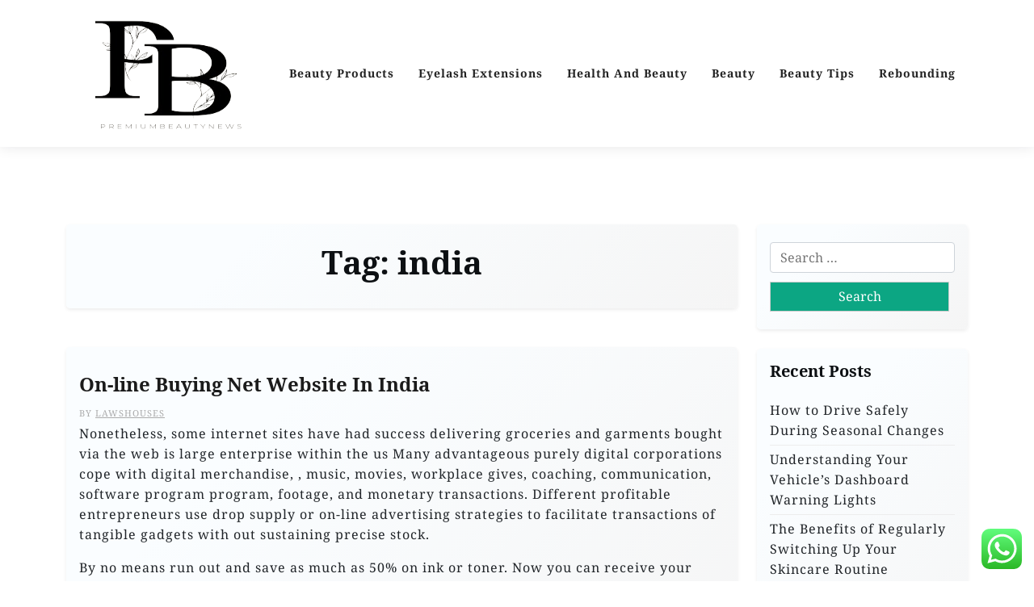

--- FILE ---
content_type: text/html; charset=UTF-8
request_url: https://premiumbeautynews.xyz/tag/india
body_size: 12355
content:
<!doctype html><html lang="en-US" prefix="og: https://ogp.me/ns#"><head><meta charset="UTF-8"><meta name="viewport" content="width=device-width, initial-scale=1"><link rel="profile" href="https://gmpg.org/xfn/11"><title>india - PBN</title><meta name="robots" content="follow, noindex"/><meta property="og:locale" content="en_US" /><meta property="og:type" content="article" /><meta property="og:title" content="india - PBN" /><meta property="og:url" content="https://premiumbeautynews.xyz/tag/india" /><meta property="og:site_name" content="PBN" /><meta name="twitter:card" content="summary_large_image" /><meta name="twitter:title" content="india - PBN" /><meta name="twitter:label1" content="Posts" /><meta name="twitter:data1" content="19" /> <script type="application/ld+json" class="rank-math-schema-pro">{"@context":"https://schema.org","@graph":[{"@type":"Person","@id":"https://premiumbeautynews.xyz/#person","name":"GH","image":{"@type":"ImageObject","@id":"https://premiumbeautynews.xyz/#logo","url":"https://premiumbeautynews.xyz/wp-content/uploads/2024/06/cropped-JI-removebg-preview-150x150.png","contentUrl":"https://premiumbeautynews.xyz/wp-content/uploads/2024/06/cropped-JI-removebg-preview-150x150.png","caption":"PBN","inLanguage":"en-US"}},{"@type":"WebSite","@id":"https://premiumbeautynews.xyz/#website","url":"https://premiumbeautynews.xyz","name":"PBN","publisher":{"@id":"https://premiumbeautynews.xyz/#person"},"inLanguage":"en-US"},{"@type":"BreadcrumbList","@id":"https://premiumbeautynews.xyz/tag/india#breadcrumb","itemListElement":[{"@type":"ListItem","position":"1","item":{"@id":"https://premiumbeautynews.xyz","name":"Home"}},{"@type":"ListItem","position":"2","item":{"@id":"https://premiumbeautynews.xyz/tag/india","name":"india"}}]},{"@type":"CollectionPage","@id":"https://premiumbeautynews.xyz/tag/india#webpage","url":"https://premiumbeautynews.xyz/tag/india","name":"india - PBN","isPartOf":{"@id":"https://premiumbeautynews.xyz/#website"},"inLanguage":"en-US","breadcrumb":{"@id":"https://premiumbeautynews.xyz/tag/india#breadcrumb"}}]}</script> <link rel='dns-prefetch' href='//fonts.googleapis.com' /><link rel="alternate" type="application/rss+xml" title="PBN &raquo; Feed" href="https://premiumbeautynews.xyz/feed" /><link rel="alternate" type="application/rss+xml" title="PBN &raquo; india Tag Feed" href="https://premiumbeautynews.xyz/tag/india/feed" /><link data-optimized="2" rel="stylesheet" href="https://premiumbeautynews.xyz/wp-content/litespeed/css/617251f6ebc7ab846baed2288921cb52.css?ver=0911e" /> <script src="https://premiumbeautynews.xyz/wp-includes/js/jquery/jquery.min.js?ver=3.7.1" id="jquery-core-js"></script> <link rel="https://api.w.org/" href="https://premiumbeautynews.xyz/wp-json/" /><link rel="alternate" title="JSON" type="application/json" href="https://premiumbeautynews.xyz/wp-json/wp/v2/tags/453" /><link rel="EditURI" type="application/rsd+xml" title="RSD" href="https://premiumbeautynews.xyz/xmlrpc.php?rsd" /><meta name="generator" content="WordPress 6.9" /><link rel='dns-prefetch' href='https://i0.wp.com/'><link rel='preconnect' href='https://i0.wp.com/' crossorigin><link rel='dns-prefetch' href='https://i1.wp.com/'><link rel='preconnect' href='https://i1.wp.com/' crossorigin><link rel='dns-prefetch' href='https://i2.wp.com/'><link rel='preconnect' href='https://i2.wp.com/' crossorigin><link rel='dns-prefetch' href='https://i3.wp.com/'><link rel='preconnect' href='https://i3.wp.com/' crossorigin><script id="google_gtagjs" src="https://www.googletagmanager.com/gtag/js?id=G-E9HPQVG0D9" async></script> <script id="google_gtagjs-inline">window.dataLayer = window.dataLayer || [];function gtag(){dataLayer.push(arguments);}gtag('js', new Date());gtag('config', 'G-E9HPQVG0D9', {} );</script> <link rel="icon" href="https://premiumbeautynews.xyz/wp-content/uploads/2024/06/cropped-cropped-JI-removebg-preview-32x32.png" sizes="32x32" /><link rel="icon" href="https://premiumbeautynews.xyz/wp-content/uploads/2024/06/cropped-cropped-JI-removebg-preview-192x192.png" sizes="192x192" /><link rel="apple-touch-icon" href="https://premiumbeautynews.xyz/wp-content/uploads/2024/06/cropped-cropped-JI-removebg-preview-180x180.png" /><meta name="msapplication-TileImage" content="https://premiumbeautynews.xyz/wp-content/uploads/2024/06/cropped-cropped-JI-removebg-preview-270x270.png" /></head><body class="archive tag tag-india tag-453 wp-custom-logo wp-embed-responsive wp-theme-travel-x wp-child-theme-travelx-lite hfeed"><div id="page" class="site">
<a class="skip-link screen-reader-text" href="#primary">Skip to content</a><header id="masthead" class="site-header px-hstyle1"><div class="mobile-menu-bar"><div class="container"><div class="mbar-inner"><div class="mlogo"><div class="site-branding brand-logo">
<a href="https://premiumbeautynews.xyz/" class="custom-logo-link" rel="home"><img width="212" height="202" src="https://premiumbeautynews.xyz/wp-content/uploads/2024/06/cropped-JI-removebg-preview.png" class="custom-logo" alt="PBN" decoding="async" /></a></div></div>
<button id="mmenu-btn" class="menu-btn" aria-expanded="false" aria-controls="mobile-navigation" aria-label="Toggle mobile menu">
<span class="mopen" aria-hidden="true">
<span></span>
</span>
<span class="mclose" aria-hidden="true"></span>
</button></div></div></div><div class="mobile-menu-overlay" id="mobile-menu-overlay" aria-hidden="true"></div><nav id="mobile-navigation" class="mobile-navigation" aria-label="Mobile navigation"><div class="mobile-menu-header">
<span class="menu-title">Menu</span>
<button class="mobile-menu-close" id="mobile-menu-close" aria-label="Close menu">
<span aria-hidden="true">&times;</span>
</button></div><ul id="wsm-menu" class="wsm-menu"><li id="menu-item-75593" class="menu-item menu-item-type-taxonomy menu-item-object-category menu-item-75593"><a href="https://premiumbeautynews.xyz/category/beauty-products" title="Navigate to Beauty Products">Beauty Products</a></li><li id="menu-item-75594" class="menu-item menu-item-type-taxonomy menu-item-object-category menu-item-75594"><a href="https://premiumbeautynews.xyz/category/eyelash-extensions" title="Navigate to Eyelash Extensions">Eyelash Extensions</a></li><li id="menu-item-75595" class="menu-item menu-item-type-taxonomy menu-item-object-category menu-item-75595"><a href="https://premiumbeautynews.xyz/category/health-and-beauty" title="Navigate to Health And Beauty">Health And Beauty</a></li><li id="menu-item-75596" class="menu-item menu-item-type-taxonomy menu-item-object-category menu-item-75596"><a href="https://premiumbeautynews.xyz/category/beauty" title="Navigate to Beauty">Beauty</a></li><li id="menu-item-75597" class="menu-item menu-item-type-taxonomy menu-item-object-category menu-item-75597"><a href="https://premiumbeautynews.xyz/category/beauty-tips" title="Navigate to Beauty Tips">Beauty Tips</a></li><li id="menu-item-75598" class="menu-item menu-item-type-taxonomy menu-item-object-category menu-item-75598"><a href="https://premiumbeautynews.xyz/category/rebounding" title="Navigate to Rebounding">Rebounding</a></li></ul><div class="mobile-menu-footer"></div></nav><div class="menu-deskbar"><div class="pxm-style2"><div class="container"><div class="navigation"><div class="d-flex"><div class="pxms1-logo"><div class="site-branding brand-logo">
<a href="https://premiumbeautynews.xyz/" class="custom-logo-link" rel="home"><img width="212" height="202" src="https://premiumbeautynews.xyz/wp-content/uploads/2024/06/cropped-JI-removebg-preview.png" class="custom-logo" alt="PBN" decoding="async" /></a></div></div><div class="pxms1-menu ms-auto"><nav id="site-navigation" class="main-navigation"><div class="menu-secondary-menu-container"><ul id="travel-x-menu" class="travel-x-menu"><li class="menu-item menu-item-type-taxonomy menu-item-object-category menu-item-75593"><a href="https://premiumbeautynews.xyz/category/beauty-products" title="Navigate to Beauty Products">Beauty Products</a></li><li class="menu-item menu-item-type-taxonomy menu-item-object-category menu-item-75594"><a href="https://premiumbeautynews.xyz/category/eyelash-extensions" title="Navigate to Eyelash Extensions">Eyelash Extensions</a></li><li class="menu-item menu-item-type-taxonomy menu-item-object-category menu-item-75595"><a href="https://premiumbeautynews.xyz/category/health-and-beauty" title="Navigate to Health And Beauty">Health And Beauty</a></li><li class="menu-item menu-item-type-taxonomy menu-item-object-category menu-item-75596"><a href="https://premiumbeautynews.xyz/category/beauty" title="Navigate to Beauty">Beauty</a></li><li class="menu-item menu-item-type-taxonomy menu-item-object-category menu-item-75597"><a href="https://premiumbeautynews.xyz/category/beauty-tips" title="Navigate to Beauty Tips">Beauty Tips</a></li><li class="menu-item menu-item-type-taxonomy menu-item-object-category menu-item-75598"><a href="https://premiumbeautynews.xyz/category/rebounding" title="Navigate to Rebounding">Rebounding</a></li></ul></div></nav></div></div></div></div></div></div></header><div class="container mt-5 mb-5 pt-5 pb-5"><div class="row"><div class="col-lg-9"><main id="primary" class="site-main"><header class="page-header archive-header shadow-sm p-4 mb-5 text-center"><h1 class="page-title">Tag: <span>india</span></h1></header><div class="row" data-masonry='{"percentPosition": true }'><article id="post-31811" class="travel-x-list-item post-31811 post type-post status-publish format-standard hentry category-eyelash-extensions tag-india tag-online tag-purchasing"><div class="travel-x-item travel-x-text-list shadow-sm mb-5 "><div class="row"><div class="col-lg-12 pb-3 pt-3"><div class="travel-x-text p-3"><div class="travel-x-text-inner"><div class="grid-head"><h2 class="entry-title"><a href="https://premiumbeautynews.xyz/on-line-buying-net-website-in-india.html" rel="bookmark">On-line Buying Net Website In India</a></h2><div class="list-meta list-author">
<span class="byline"> by <span class="author vcard"><a class="url fn n" href="https://premiumbeautynews.xyz/author/lawshouses">lawshouses</a></span></span></div><p>Nonetheless, some internet sites have had success delivering groceries and garments bought via the web is large enterprise within the us Many advantageous purely digital corporations cope with digital merchandise, , music, movies, workplace gives, coaching, communication, software program program, footage, and monetary transactions. Different profitable entrepreneurs use drop supply or on-line advertising strategies to facilitate transactions of tangible gadgets with out sustaining precise stock.</p><p>By no means run out and save as much as 50% on ink or toner. Now you can receive your very private personalised duplicate of the Hogwarts Acceptance Letter, full with an unique provides itemizing. &hellip;</p></div>
<a class="travel-x-readmore" href="https://premiumbeautynews.xyz/on-line-buying-net-website-in-india.html">Read More </a></div></div></div></div></div></article><article id="post-31427" class="travel-x-list-item post-31427 post type-post status-publish format-standard hentry category-eyelash-extensions tag-business tag-finance tag-india tag-information"><div class="travel-x-item travel-x-text-list shadow-sm mb-5 "><div class="row"><div class="col-lg-12 pb-3 pt-3"><div class="travel-x-text p-3"><div class="travel-x-text-inner"><div class="grid-head"><h2 class="entry-title"><a href="https://premiumbeautynews.xyz/enterprise-info-finance-info-india-information-bse.html" rel="bookmark">Enterprise Info, Finance Info, India Information, Bse</a></h2><div class="list-meta list-author">
<span class="byline"> by <span class="author vcard"><a class="url fn n" href="https://premiumbeautynews.xyz/author/lawshouses">lawshouses</a></span></span></div><p>“Small firms are a cornerstone right here in our New York financial system. Pointless and extreme fines are a danger to our ongoing restoration efforts. Reforming violations will proceed to carry the vibrancy once more to the town, which is ready to produce jobs and extra stabilize our communities,” mentioned Meeting Member Latrice Walker. &#8220;As our small firms have struggled to stay afloat via the monetary disaster introduced on by the pandemic, extreme fines threaten their survival,&#8221; talked about Meeting Member Daniel Rosenthal.</p><p>Common residence insurance coverage costs rose 11.4% between 2017 and 2020, outpacing inflation and driving up the &hellip;</p></div>
<a class="travel-x-readmore" href="https://premiumbeautynews.xyz/enterprise-info-finance-info-india-information-bse.html">Read More </a></div></div></div></div></div></article><article id="post-75702" class="travel-x-list-item post-75702 post type-post status-publish format-standard hentry category-info tag-delhi tag-dynamic tag-fashionable tag-gallery tag-india"><div class="travel-x-item travel-x-text-list shadow-sm mb-5 "><div class="row"><div class="col-lg-12 pb-3 pt-3"><div class="travel-x-text p-3"><div class="travel-x-text-inner"><div class="grid-head"><h2 class="entry-title"><a href="https://premiumbeautynews.xyz/fashionable-art-gallery-in-delhi-india-dynamic-art-delhi-india-2.html" rel="bookmark">Fashionable Art Gallery In Delhi, India Dynamic Art Delhi, India</a></h2><div class="list-meta list-author">
<span class="byline"> by <span class="author vcard"><a class="url fn n" href="https://premiumbeautynews.xyz/author/lawshouses">lawshouses</a></span></span></div><p><img decoding="async" class='wp-post-image' style='display: block;margin-left:auto;margin-right:auto;' src=" https://i.ibb.co/kSLkg7c/wymk5-Fd-UIc.webp" width="503px" alt="Art Galery"/ loading="lazy"/></p><p>The gallery strategically plans out its curated program to a most of 8 exhibitions yearly. Over the previous couple of years, the gallery has participated and hosted several art festivals. These art festivals embody Pulse Art Fair, Seattle Art Fair, Collective Design Fair, Art Toronto, and the Zona Maco Contemporary Art Fair. The development of Miami’s art scene may be traced back to 2002 when the town started to host ArtBasel, essentially the most prestigious art fair in the world. Since then, Miami has turn out to be a favourite destination place for art lovers. The Leiler Heller Gallery had &hellip;</p></div>
<a class="travel-x-readmore" href="https://premiumbeautynews.xyz/fashionable-art-gallery-in-delhi-india-dynamic-art-delhi-india-2.html">Read More </a></div></div></div></div></div></article><article id="post-75699" class="travel-x-list-item post-75699 post type-post status-publish format-standard hentry category-info tag-delhi tag-dynamic tag-fashionable tag-gallery tag-india"><div class="travel-x-item travel-x-text-list shadow-sm mb-5 "><div class="row"><div class="col-lg-12 pb-3 pt-3"><div class="travel-x-text p-3"><div class="travel-x-text-inner"><div class="grid-head"><h2 class="entry-title"><a href="https://premiumbeautynews.xyz/fashionable-art-gallery-in-delhi-india-dynamic-art-delhi-india.html" rel="bookmark">Fashionable Art Gallery In Delhi, India Dynamic Art Delhi, India</a></h2><div class="list-meta list-author">
<span class="byline"> by <span class="author vcard"><a class="url fn n" href="https://premiumbeautynews.xyz/author/lawshouses">lawshouses</a></span></span></div><p><img decoding="async" class='wp-post-image' style='display: block;margin-left:auto;margin-right:auto;' src=" https://i.ibb.co/kSLkg7c/wymk5-Fd-UIc.webp" width="503px" alt="Art Galery"/ loading="lazy"/></p><p>The gallery strategically plans out its curated program to a most of 8 exhibitions yearly. Over the previous couple of years, the gallery has participated and hosted several art festivals. These art festivals embody Pulse Art Fair, Seattle Art Fair, Collective Design Fair, Art Toronto, and the Zona Maco Contemporary Art Fair. The development of Miami’s art scene may be traced back to 2002 when the town started to host ArtBasel, essentially the most prestigious art fair in the world. Since then, Miami has turn out to be a favourite destination place for art lovers. The Leiler Heller Gallery had &hellip;</p></div>
<a class="travel-x-readmore" href="https://premiumbeautynews.xyz/fashionable-art-gallery-in-delhi-india-dynamic-art-delhi-india.html">Read More </a></div></div></div></div></div></article><article id="post-31247" class="travel-x-list-item post-31247 post type-post status-publish format-standard hentry category-health-and-beauty tag-business tag-finance tag-india"><div class="travel-x-item travel-x-text-list shadow-sm mb-5 "><div class="row"><div class="col-lg-12 pb-3 pt-3"><div class="travel-x-text p-3"><div class="travel-x-text-inner"><div class="grid-head"><h2 class="entry-title"><a href="https://premiumbeautynews.xyz/enterprise-information-finance-information-india-information-bse.html" rel="bookmark">Enterprise Information, Finance Information, India Information, Bse</a></h2><div class="list-meta list-author">
<span class="byline"> by <span class="author vcard"><a class="url fn n" href="https://premiumbeautynews.xyz/author/lawshouses">lawshouses</a></span></span></div><p>Six years up to now, a Queensland mum bought right here up with a genius thought for carrying buckets of soiled nappies – and now it’s being supplied in Bunnings. Melbourne cafe house owners Abigail Forsyth and her brother Jamie have been appalled by disposable espresso cups. Aussies are being warned to be on excessive alert after a spate of recent malware texts have been despatched <a href="https://www.businesstowns.xyz" target="_blank" rel="noopener">Finance</a> to trick internet buyers throughout the lead as much as Christmas. Service stations all through the nation have launched searching for limits for an important product as demand soars amid fears of a &hellip;</p></div>
<a class="travel-x-readmore" href="https://premiumbeautynews.xyz/enterprise-information-finance-information-india-information-bse.html">Read More </a></div></div></div></div></div></article><article id="post-75188" class="travel-x-list-item post-75188 post type-post status-publish format-standard hentry category-news tag-brands tag-commercials tag-india tag-jewellery tag-jewelry tag-newspaper tag-various"><div class="travel-x-item travel-x-text-list shadow-sm mb-5 "><div class="row"><div class="col-lg-12 pb-3 pt-3"><div class="travel-x-text p-3"><div class="travel-x-text-inner"><div class="grid-head"><h2 class="entry-title"><a href="https://premiumbeautynews.xyz/jewellery-commercials-in-newspaper-by-various-jewelry-brands-in-india.html" rel="bookmark">Jewellery Commercials In Newspaper By Various Jewelry Brands In India</a></h2><div class="list-meta list-author">
<span class="byline"> by <span class="author vcard"><a class="url fn n" href="https://premiumbeautynews.xyz/author/lawshouses">lawshouses</a></span></span></div><p>Some jewelry is plated to provide it a shiny, reflective look or to realize a desired color. Sterling silver jewellery may be plated with a skinny layer of 0.999 nice silver or could additionally be plated with rhodium or gold. Base metal costume jewellery may also be plated with silver, gold, or rhodium for a extra attractive end. The word jewellery itself is derived from the word jewel, which was anglicised from the  Old French &#8220;jouel&#8221;, and beyond that, to the Latin word &#8220;jocale&#8221;, that means plaything.</p><ul><li>Announcement underneath Para B, Part A of Regulation 30 related to disruption of</li></ul>&hellip;</div>
<a class="travel-x-readmore" href="https://premiumbeautynews.xyz/jewellery-commercials-in-newspaper-by-various-jewelry-brands-in-india.html">Read More </a></div></div></div></div></div></article><article id="post-75184" class="travel-x-list-item post-75184 post type-post status-publish format-standard hentry category-news tag-commercials tag-india tag-jewelry tag-manufacturers tag-newspaper tag-various"><div class="travel-x-item travel-x-text-list shadow-sm mb-5 "><div class="row"><div class="col-lg-12 pb-3 pt-3"><div class="travel-x-text p-3"><div class="travel-x-text-inner"><div class="grid-head"><h2 class="entry-title"><a href="https://premiumbeautynews.xyz/jewelry-commercials-in-newspaper-by-various-jewelry-manufacturers-in-india.html" rel="bookmark">Jewelry Commercials In Newspaper By Various Jewelry Manufacturers In India</a></h2><div class="list-meta list-author">
<span class="byline"> by <span class="author vcard"><a class="url fn n" href="https://premiumbeautynews.xyz/author/lawshouses">lawshouses</a></span></span></div><p>The deal was notably candy for Tiffany’s shareholders; mere rumours of an LVMH acquisition caused its share worth to spike 32 per cent. India&#8217;s polished diamond exports could fall by as a lot as 35 per cent this monetary 12 months, the scores company Crisil, to $14bn to $15bn. Vincenzo Castaldo commemorates his two-decade journey because  the artistic pressure behind Pomellato together with his latest excessive jewellery assortment &#8216;Ode to Milan&#8217;. INTERVIEW Exclusive interview with Nour Jahan Sponsored I discuss to Nour Jahan, the fresh new face of excessive end jewellery who brings eight generations of jewelry savoir-faire to her &hellip;</p></div>
<a class="travel-x-readmore" href="https://premiumbeautynews.xyz/jewelry-commercials-in-newspaper-by-various-jewelry-manufacturers-in-india.html">Read More </a></div></div></div></div></div></article><article id="post-74588" class="travel-x-list-item post-74588 post type-post status-publish format-standard hentry category-beauty-products tag-business tag-finance tag-finances tag-india tag-information tag-inventory tag-markets tag-nifty tag-sensex"><div class="travel-x-item travel-x-text-list shadow-sm mb-5 "><div class="row"><div class="col-lg-12 pb-3 pt-3"><div class="travel-x-text p-3"><div class="travel-x-text-inner"><div class="grid-head"><h2 class="entry-title"><a href="https://premiumbeautynews.xyz/business-information-finance-news-india-information-bse-nse-news-inventory-markets-news-sensex-nifty-finances-2022.html" rel="bookmark">Business Information, Finance News, India Information, Bse Nse News, Inventory Markets News, Sensex Nifty, Finances 2022</a></h2><div class="list-meta list-author">
<span class="byline"> by <span class="author vcard"><a class="url fn n" href="https://premiumbeautynews.xyz/author/lawshouses">lawshouses</a></span></span></div><p>They can go to your web site and determine if your strategy to private coaching is an strategy that may work for them. It is important to emphasize the security side of utilizing a private coach. In order to be a successful business owner in this subject, you will want to establish contacts with real estate agents who can suggest your companies to clients <a href="https://justbusiness.top" target="_blank" rel="noopener">Business</a>. The home inspection field is one where you&#8217;ll need to do fixed updating of your education and data. Also keep apprised of all safety updates of materials and issues with issues like off-gassing, carbon &hellip;</p></div>
<a class="travel-x-readmore" href="https://premiumbeautynews.xyz/business-information-finance-news-india-information-bse-nse-news-inventory-markets-news-sensex-nifty-finances-2022.html">Read More </a></div></div></div></div></div></article></div><nav class="navigation pagination" aria-label="Posts pagination"><h2 class="screen-reader-text">Posts pagination</h2><div class="nav-links"><span aria-current="page" class="page-numbers current">1</span>
<a class="page-numbers" href="https://premiumbeautynews.xyz/tag/india/page/2">2</a>
<a class="page-numbers" href="https://premiumbeautynews.xyz/tag/india/page/3">3</a>
<a class="next page-numbers" href="https://premiumbeautynews.xyz/tag/india/page/2">Next</a></div></nav></main></div><div class="col-lg-3"><aside id="secondary" class="widget-area"><section id="search-2" class="widget shadow-sm mb-4 p-3 widget_search"><form role="search" method="get" class="search-form" action="https://premiumbeautynews.xyz/">
<label>
<span class="screen-reader-text">Search for:</span>
<input type="search" class="search-field" placeholder="Search &hellip;" value="" name="s" />
</label>
<input type="submit" class="search-submit" value="Search" /></form></section><section id="recent-posts-2" class="widget shadow-sm mb-4 p-3 widget_recent_entries"><h2 class="widget-title">Recent Posts</h2><ul><li>
<a href="https://premiumbeautynews.xyz/how-to-drive-safely-during-seasonal-changes.html">How to Drive Safely During Seasonal Changes</a></li><li>
<a href="https://premiumbeautynews.xyz/understanding-your-vehicle-s-dashboard-warning-lights.html">Understanding Your Vehicle’s Dashboard Warning Lights</a></li><li>
<a href="https://premiumbeautynews.xyz/the-benefits-of-regularly-switching-up-your-skincare-routine.html">The Benefits of Regularly Switching Up Your Skincare Routine</a></li><li>
<a href="https://premiumbeautynews.xyz/beauty-trends-to-watch-in-2024.html">Beauty Trends to Watch in 2024</a></li><li>
<a href="https://premiumbeautynews.xyz/understanding-the-concept-of-negligence.html">Understanding the Concept of Negligence</a></li></ul></section><section id="nav_menu-2" class="widget shadow-sm mb-4 p-3 widget_nav_menu"><h2 class="widget-title">About Us</h2><div class="menu-about-us-container"><ul id="menu-about-us" class="menu"><li id="menu-item-10094" class="menu-item menu-item-type-post_type menu-item-object-page menu-item-10094"><a href="https://premiumbeautynews.xyz/sitemap">Sitemap</a></li><li id="menu-item-10095" class="menu-item menu-item-type-post_type menu-item-object-page menu-item-10095"><a href="https://premiumbeautynews.xyz/disclosure-policy">Disclosure Policy</a></li><li id="menu-item-10096" class="menu-item menu-item-type-post_type menu-item-object-page menu-item-10096"><a href="https://premiumbeautynews.xyz/contact-us">Contact Us</a></li></ul></div></section><section id="block-3" class="widget shadow-sm mb-4 p-3 widget_block widget_tag_cloud"><p class="wp-block-tag-cloud"><a href="https://premiumbeautynews.xyz/tag/about" class="tag-cloud-link tag-link-203 tag-link-position-1" style="font-size: 8.344262295082pt;" aria-label="about (16 items)">about</a>
<a href="https://premiumbeautynews.xyz/tag/automotive" class="tag-cloud-link tag-link-609 tag-link-position-2" style="font-size: 10.409836065574pt;" aria-label="automotive (25 items)">automotive</a>
<a href="https://premiumbeautynews.xyz/tag/beauty" class="tag-cloud-link tag-link-68 tag-link-position-3" style="font-size: 22pt;" aria-label="beauty (265 items)">beauty</a>
<a href="https://premiumbeautynews.xyz/tag/beauty-and-health-magazine" class="tag-cloud-link tag-link-1282 tag-link-position-4" style="font-size: 8.344262295082pt;" aria-label="beauty and health magazine (16 items)">beauty and health magazine</a>
<a href="https://premiumbeautynews.xyz/tag/beauty-products" class="tag-cloud-link tag-link-1400 tag-link-position-5" style="font-size: 8.9180327868852pt;" aria-label="beauty products (18 items)">beauty products</a>
<a href="https://premiumbeautynews.xyz/tag/beauty-tips" class="tag-cloud-link tag-link-1323 tag-link-position-6" style="font-size: 8.344262295082pt;" aria-label="beauty tips (16 items)">beauty tips</a>
<a href="https://premiumbeautynews.xyz/tag/business" class="tag-cloud-link tag-link-331 tag-link-position-7" style="font-size: 18.098360655738pt;" aria-label="business (119 items)">business</a>
<a href="https://premiumbeautynews.xyz/tag/education" class="tag-cloud-link tag-link-604 tag-link-position-8" style="font-size: 11.786885245902pt;" aria-label="education (33 items)">education</a>
<a href="https://premiumbeautynews.xyz/tag/estate" class="tag-cloud-link tag-link-370 tag-link-position-9" style="font-size: 11.901639344262pt;" aria-label="estate (34 items)">estate</a>
<a href="https://premiumbeautynews.xyz/tag/extensions" class="tag-cloud-link tag-link-179 tag-link-position-10" style="font-size: 10.295081967213pt;" aria-label="extensions (24 items)">extensions</a>
<a href="https://premiumbeautynews.xyz/tag/eyelash" class="tag-cloud-link tag-link-183 tag-link-position-11" style="font-size: 11.901639344262pt;" aria-label="eyelash (34 items)">eyelash</a>
<a href="https://premiumbeautynews.xyz/tag/eyelash-extension-reviews" class="tag-cloud-link tag-link-1437 tag-link-position-12" style="font-size: 9.6065573770492pt;" aria-label="eyelash extension reviews (21 items)">eyelash extension reviews</a>
<a href="https://premiumbeautynews.xyz/tag/eyelash-extensions-classes" class="tag-cloud-link tag-link-1466 tag-link-position-13" style="font-size: 9.3770491803279pt;" aria-label="eyelash extensions classes (20 items)">eyelash extensions classes</a>
<a href="https://premiumbeautynews.xyz/tag/eyelash-extensions-kit" class="tag-cloud-link tag-link-1451 tag-link-position-14" style="font-size: 8.344262295082pt;" aria-label="eyelash extensions kit (16 items)">eyelash extensions kit</a>
<a href="https://premiumbeautynews.xyz/tag/eyelash-extensions-price" class="tag-cloud-link tag-link-1392 tag-link-position-15" style="font-size: 8.6885245901639pt;" aria-label="eyelash extensions price (17 items)">eyelash extensions price</a>
<a href="https://premiumbeautynews.xyz/tag/eyelash-extension-tips" class="tag-cloud-link tag-link-1372 tag-link-position-16" style="font-size: 8.9180327868852pt;" aria-label="eyelash extension tips (18 items)">eyelash extension tips</a>
<a href="https://premiumbeautynews.xyz/tag/fashion" class="tag-cloud-link tag-link-316 tag-link-position-17" style="font-size: 11.213114754098pt;" aria-label="fashion (29 items)">fashion</a>
<a href="https://premiumbeautynews.xyz/tag/health" class="tag-cloud-link tag-link-232 tag-link-position-18" style="font-size: 17.754098360656pt;" aria-label="health (112 items)">health</a>
<a href="https://premiumbeautynews.xyz/tag/health-beauty-cosmetics" class="tag-cloud-link tag-link-1278 tag-link-position-19" style="font-size: 8.6885245901639pt;" aria-label="health &amp; beauty cosmetics (17 items)">health &amp; beauty cosmetics</a>
<a href="https://premiumbeautynews.xyz/tag/health-beauty-products" class="tag-cloud-link tag-link-1306 tag-link-position-20" style="font-size: 8.344262295082pt;" aria-label="health &amp; beauty products (16 items)">health &amp; beauty products</a>
<a href="https://premiumbeautynews.xyz/tag/health-and-beauty-cosmetics" class="tag-cloud-link tag-link-1316 tag-link-position-21" style="font-size: 8.344262295082pt;" aria-label="health and beauty cosmetics (16 items)">health and beauty cosmetics</a>
<a href="https://premiumbeautynews.xyz/tag/house" class="tag-cloud-link tag-link-214 tag-link-position-22" style="font-size: 10.065573770492pt;" aria-label="house (23 items)">house</a>
<a href="https://premiumbeautynews.xyz/tag/how-long-do-mink-lashes-last" class="tag-cloud-link tag-link-1377 tag-link-position-23" style="font-size: 8.344262295082pt;" aria-label="how long do mink lashes last (16 items)">how long do mink lashes last</a>
<a href="https://premiumbeautynews.xyz/tag/ideas" class="tag-cloud-link tag-link-107 tag-link-position-24" style="font-size: 9.1475409836066pt;" aria-label="ideas (19 items)">ideas</a>
<a href="https://premiumbeautynews.xyz/tag/improvement" class="tag-cloud-link tag-link-517 tag-link-position-25" style="font-size: 12.934426229508pt;" aria-label="improvement (42 items)">improvement</a>
<a href="https://premiumbeautynews.xyz/tag/india" class="tag-cloud-link tag-link-453 tag-link-position-26" style="font-size: 9.1475409836066pt;" aria-label="india (19 items)">india</a>
<a href="https://premiumbeautynews.xyz/tag/indonesia" class="tag-cloud-link tag-link-304 tag-link-position-27" style="font-size: 8.344262295082pt;" aria-label="indonesia (16 items)">indonesia</a>
<a href="https://premiumbeautynews.xyz/tag/information" class="tag-cloud-link tag-link-177 tag-link-position-28" style="font-size: 11.213114754098pt;" aria-label="information (29 items)">information</a>
<a href="https://premiumbeautynews.xyz/tag/jewelry" class="tag-cloud-link tag-link-1158 tag-link-position-29" style="font-size: 8.6885245901639pt;" aria-label="jewelry (17 items)">jewelry</a>
<a href="https://premiumbeautynews.xyz/tag/lash-extensions-cost" class="tag-cloud-link tag-link-1530 tag-link-position-30" style="font-size: 8.344262295082pt;" aria-label="lash extensions cost (16 items)">lash extensions cost</a>
<a href="https://premiumbeautynews.xyz/tag/latest" class="tag-cloud-link tag-link-166 tag-link-position-31" style="font-size: 11.786885245902pt;" aria-label="latest (33 items)">latest</a>
<a href="https://premiumbeautynews.xyz/tag/leisure" class="tag-cloud-link tag-link-383 tag-link-position-32" style="font-size: 12.245901639344pt;" aria-label="leisure (36 items)">leisure</a>
<a href="https://premiumbeautynews.xyz/tag/makeup" class="tag-cloud-link tag-link-167 tag-link-position-33" style="font-size: 9.6065573770492pt;" aria-label="makeup (21 items)">makeup</a>
<a href="https://premiumbeautynews.xyz/tag/market" class="tag-cloud-link tag-link-438 tag-link-position-34" style="font-size: 11.55737704918pt;" aria-label="market (31 items)">market</a>
<a href="https://premiumbeautynews.xyz/tag/newest" class="tag-cloud-link tag-link-194 tag-link-position-35" style="font-size: 11.901639344262pt;" aria-label="newest (34 items)">newest</a>
<a href="https://premiumbeautynews.xyz/tag/online" class="tag-cloud-link tag-link-131 tag-link-position-36" style="font-size: 14.426229508197pt;" aria-label="online (56 items)">online</a>
<a href="https://premiumbeautynews.xyz/tag/permanent-eyelash-extensions" class="tag-cloud-link tag-link-1378 tag-link-position-37" style="font-size: 9.1475409836066pt;" aria-label="permanent eyelash extensions (19 items)">permanent eyelash extensions</a>
<a href="https://premiumbeautynews.xyz/tag/physical-beauty" class="tag-cloud-link tag-link-1387 tag-link-position-38" style="font-size: 8.6885245901639pt;" aria-label="physical beauty (17 items)">physical beauty</a>
<a href="https://premiumbeautynews.xyz/tag/products" class="tag-cloud-link tag-link-125 tag-link-position-39" style="font-size: 8.6885245901639pt;" aria-label="products (17 items)">products</a>
<a href="https://premiumbeautynews.xyz/tag/rebounding" class="tag-cloud-link tag-link-242 tag-link-position-40" style="font-size: 10.409836065574pt;" aria-label="rebounding (25 items)">rebounding</a>
<a href="https://premiumbeautynews.xyz/tag/skincare" class="tag-cloud-link tag-link-133 tag-link-position-41" style="font-size: 10.065573770492pt;" aria-label="skincare (23 items)">skincare</a>
<a href="https://premiumbeautynews.xyz/tag/technology" class="tag-cloud-link tag-link-482 tag-link-position-42" style="font-size: 15.573770491803pt;" aria-label="technology (71 items)">technology</a>
<a href="https://premiumbeautynews.xyz/tag/travel" class="tag-cloud-link tag-link-385 tag-link-position-43" style="font-size: 13.967213114754pt;" aria-label="travel (51 items)">travel</a>
<a href="https://premiumbeautynews.xyz/tag/trends" class="tag-cloud-link tag-link-169 tag-link-position-44" style="font-size: 8pt;" aria-label="trends (15 items)">trends</a>
<a href="https://premiumbeautynews.xyz/tag/updates" class="tag-cloud-link tag-link-637 tag-link-position-45" style="font-size: 10.639344262295pt;" aria-label="updates (26 items)">updates</a></p></section><section id="magenet_widget-2" class="widget shadow-sm mb-4 p-3 widget_magenet_widget"><aside class="widget magenet_widget_box"><div class="mads-block"></div></aside></section><section id="execphp-2" class="widget shadow-sm mb-4 p-3 widget_execphp"><div class="execphpwidget"></div></section><section id="execphp-4" class="widget shadow-sm mb-4 p-3 widget_execphp"><div class="execphpwidget"></div></section></aside></div></div></div><footer id="colophon" class="site-footer pt-3 pb-3"><div class="container"><div class="site-info text-center footer-cradit">
<a href="https://wordpress.org/">
Proudly powered by WordPress			</a>
<span class="sep"> | </span>
Build with <a href="https://wpthemespace.com/product/travel-x/">Travel X</a> by Wp Theme Space.</div></div></footer></div> <script type="speculationrules">{"prefetch":[{"source":"document","where":{"and":[{"href_matches":"/*"},{"not":{"href_matches":["/wp-*.php","/wp-admin/*","/wp-content/uploads/*","/wp-content/*","/wp-content/plugins/*","/wp-content/themes/travelx-lite/*","/wp-content/themes/travel-x/*","/*\\?(.+)"]}},{"not":{"selector_matches":"a[rel~=\"nofollow\"]"}},{"not":{"selector_matches":".no-prefetch, .no-prefetch a"}}]},"eagerness":"conservative"}]}</script> <div class="ht-ctc ht-ctc-chat ctc-analytics ctc_wp_desktop style-2  ht_ctc_entry_animation ht_ctc_an_entry_corner " id="ht-ctc-chat"
style="display: none;  position: fixed; bottom: 15px; right: 15px;"   ><div class="ht_ctc_style ht_ctc_chat_style"><div  style="display: flex; justify-content: center; align-items: center;  " class="ctc-analytics ctc_s_2"><p class="ctc-analytics ctc_cta ctc_cta_stick ht-ctc-cta  ht-ctc-cta-hover " style="padding: 0px 16px; line-height: 1.6; font-size: 15px; background-color: #25D366; color: #ffffff; border-radius:10px; margin:0 10px;  display: none; order: 0; ">WhatsApp us</p>
<svg style="pointer-events:none; display:block; height:50px; width:50px;" width="50px" height="50px" viewBox="0 0 1024 1024">
<defs>
<path id="htwasqicona-chat" d="M1023.941 765.153c0 5.606-.171 17.766-.508 27.159-.824 22.982-2.646 52.639-5.401 66.151-4.141 20.306-10.392 39.472-18.542 55.425-9.643 18.871-21.943 35.775-36.559 50.364-14.584 14.56-31.472 26.812-50.315 36.416-16.036 8.172-35.322 14.426-55.744 18.549-13.378 2.701-42.812 4.488-65.648 5.3-9.402.336-21.564.505-27.15.505l-504.226-.081c-5.607 0-17.765-.172-27.158-.509-22.983-.824-52.639-2.646-66.152-5.4-20.306-4.142-39.473-10.392-55.425-18.542-18.872-9.644-35.775-21.944-50.364-36.56-14.56-14.584-26.812-31.471-36.415-50.314-8.174-16.037-14.428-35.323-18.551-55.744-2.7-13.378-4.487-42.812-5.3-65.649-.334-9.401-.503-21.563-.503-27.148l.08-504.228c0-5.607.171-17.766.508-27.159.825-22.983 2.646-52.639 5.401-66.151 4.141-20.306 10.391-39.473 18.542-55.426C34.154 93.24 46.455 76.336 61.07 61.747c14.584-14.559 31.472-26.812 50.315-36.416 16.037-8.172 35.324-14.426 55.745-18.549 13.377-2.701 42.812-4.488 65.648-5.3 9.402-.335 21.565-.504 27.149-.504l504.227.081c5.608 0 17.766.171 27.159.508 22.983.825 52.638 2.646 66.152 5.401 20.305 4.141 39.472 10.391 55.425 18.542 18.871 9.643 35.774 21.944 50.363 36.559 14.559 14.584 26.812 31.471 36.415 50.315 8.174 16.037 14.428 35.323 18.551 55.744 2.7 13.378 4.486 42.812 5.3 65.649.335 9.402.504 21.564.504 27.15l-.082 504.226z"/>
</defs>
<linearGradient id="htwasqiconb-chat" gradientUnits="userSpaceOnUse" x1="512.001" y1=".978" x2="512.001" y2="1025.023">
<stop offset="0" stop-color="#61fd7d"/>
<stop offset="1" stop-color="#2bb826"/>
</linearGradient>
<use xlink:href="#htwasqicona-chat" overflow="visible" style="fill: url(#htwasqiconb-chat)" fill="url(#htwasqiconb-chat)"/>
<g>
<path style="fill: #FFFFFF;" fill="#FFF" d="M783.302 243.246c-69.329-69.387-161.529-107.619-259.763-107.658-202.402 0-367.133 164.668-367.214 367.072-.026 64.699 16.883 127.854 49.017 183.522l-52.096 190.229 194.665-51.047c53.636 29.244 114.022 44.656 175.482 44.682h.151c202.382 0 367.128-164.688 367.21-367.094.039-98.087-38.121-190.319-107.452-259.706zM523.544 808.047h-.125c-54.767-.021-108.483-14.729-155.344-42.529l-11.146-6.612-115.517 30.293 30.834-112.592-7.259-11.544c-30.552-48.579-46.688-104.729-46.664-162.379.066-168.229 136.985-305.096 305.339-305.096 81.521.031 158.154 31.811 215.779 89.482s89.342 134.332 89.312 215.859c-.066 168.243-136.984 305.118-305.209 305.118zm167.415-228.515c-9.177-4.591-54.286-26.782-62.697-29.843-8.41-3.062-14.526-4.592-20.645 4.592-6.115 9.182-23.699 29.843-29.053 35.964-5.352 6.122-10.704 6.888-19.879 2.296-9.176-4.591-38.74-14.277-73.786-45.526-27.275-24.319-45.691-54.359-51.043-63.543-5.352-9.183-.569-14.146 4.024-18.72 4.127-4.109 9.175-10.713 13.763-16.069 4.587-5.355 6.117-9.183 9.175-15.304 3.059-6.122 1.529-11.479-.765-16.07-2.293-4.591-20.644-49.739-28.29-68.104-7.447-17.886-15.013-15.466-20.645-15.747-5.346-.266-11.469-.322-17.585-.322s-16.057 2.295-24.467 11.478-32.113 31.374-32.113 76.521c0 45.147 32.877 88.764 37.465 94.885 4.588 6.122 64.699 98.771 156.741 138.502 21.892 9.45 38.982 15.094 52.308 19.322 21.98 6.979 41.982 5.995 57.793 3.634 17.628-2.633 54.284-22.189 61.932-43.615 7.646-21.427 7.646-39.791 5.352-43.617-2.294-3.826-8.41-6.122-17.585-10.714z"/>
</g>
</svg></div></div></div>
<span class="ht_ctc_chat_data" data-settings="{&quot;number&quot;:&quot;6289634888810&quot;,&quot;pre_filled&quot;:&quot;&quot;,&quot;dis_m&quot;:&quot;show&quot;,&quot;dis_d&quot;:&quot;show&quot;,&quot;css&quot;:&quot;cursor: pointer; z-index: 99999999;&quot;,&quot;pos_d&quot;:&quot;position: fixed; bottom: 15px; right: 15px;&quot;,&quot;pos_m&quot;:&quot;position: fixed; bottom: 15px; right: 15px;&quot;,&quot;side_d&quot;:&quot;right&quot;,&quot;side_m&quot;:&quot;right&quot;,&quot;schedule&quot;:&quot;no&quot;,&quot;se&quot;:150,&quot;ani&quot;:&quot;no-animation&quot;,&quot;url_target_d&quot;:&quot;_blank&quot;,&quot;ga&quot;:&quot;yes&quot;,&quot;gtm&quot;:&quot;1&quot;,&quot;fb&quot;:&quot;yes&quot;,&quot;webhook_format&quot;:&quot;json&quot;,&quot;g_init&quot;:&quot;default&quot;,&quot;g_an_event_name&quot;:&quot;click to chat&quot;,&quot;gtm_event_name&quot;:&quot;Click to Chat&quot;,&quot;pixel_event_name&quot;:&quot;Click to Chat by HoliThemes&quot;}" data-rest="3c951aee37"></span> <script id="ht_ctc_app_js-js-extra">var ht_ctc_chat_var = {"number":"6289634888810","pre_filled":"","dis_m":"show","dis_d":"show","css":"cursor: pointer; z-index: 99999999;","pos_d":"position: fixed; bottom: 15px; right: 15px;","pos_m":"position: fixed; bottom: 15px; right: 15px;","side_d":"right","side_m":"right","schedule":"no","se":"150","ani":"no-animation","url_target_d":"_blank","ga":"yes","gtm":"1","fb":"yes","webhook_format":"json","g_init":"default","g_an_event_name":"click to chat","gtm_event_name":"Click to Chat","pixel_event_name":"Click to Chat by HoliThemes"};
var ht_ctc_variables = {"g_an_event_name":"click to chat","gtm_event_name":"Click to Chat","pixel_event_type":"trackCustom","pixel_event_name":"Click to Chat by HoliThemes","g_an_params":["g_an_param_1","g_an_param_2","g_an_param_3"],"g_an_param_1":{"key":"number","value":"{number}"},"g_an_param_2":{"key":"title","value":"{title}"},"g_an_param_3":{"key":"url","value":"{url}"},"pixel_params":["pixel_param_1","pixel_param_2","pixel_param_3","pixel_param_4"],"pixel_param_1":{"key":"Category","value":"Click to Chat for WhatsApp"},"pixel_param_2":{"key":"ID","value":"{number}"},"pixel_param_3":{"key":"Title","value":"{title}"},"pixel_param_4":{"key":"URL","value":"{url}"},"gtm_params":["gtm_param_1","gtm_param_2","gtm_param_3","gtm_param_4","gtm_param_5"],"gtm_param_1":{"key":"type","value":"chat"},"gtm_param_2":{"key":"number","value":"{number}"},"gtm_param_3":{"key":"title","value":"{title}"},"gtm_param_4":{"key":"url","value":"{url}"},"gtm_param_5":{"key":"ref","value":"dataLayer push"}};
//# sourceURL=ht_ctc_app_js-js-extra</script> <script id="wp-emoji-settings" type="application/json">{"baseUrl":"https://s.w.org/images/core/emoji/17.0.2/72x72/","ext":".png","svgUrl":"https://s.w.org/images/core/emoji/17.0.2/svg/","svgExt":".svg","source":{"concatemoji":"https://premiumbeautynews.xyz/wp-includes/js/wp-emoji-release.min.js?ver=6.9"}}</script> <script type="module">/*! This file is auto-generated */
const a=JSON.parse(document.getElementById("wp-emoji-settings").textContent),o=(window._wpemojiSettings=a,"wpEmojiSettingsSupports"),s=["flag","emoji"];function i(e){try{var t={supportTests:e,timestamp:(new Date).valueOf()};sessionStorage.setItem(o,JSON.stringify(t))}catch(e){}}function c(e,t,n){e.clearRect(0,0,e.canvas.width,e.canvas.height),e.fillText(t,0,0);t=new Uint32Array(e.getImageData(0,0,e.canvas.width,e.canvas.height).data);e.clearRect(0,0,e.canvas.width,e.canvas.height),e.fillText(n,0,0);const a=new Uint32Array(e.getImageData(0,0,e.canvas.width,e.canvas.height).data);return t.every((e,t)=>e===a[t])}function p(e,t){e.clearRect(0,0,e.canvas.width,e.canvas.height),e.fillText(t,0,0);var n=e.getImageData(16,16,1,1);for(let e=0;e<n.data.length;e++)if(0!==n.data[e])return!1;return!0}function u(e,t,n,a){switch(t){case"flag":return n(e,"\ud83c\udff3\ufe0f\u200d\u26a7\ufe0f","\ud83c\udff3\ufe0f\u200b\u26a7\ufe0f")?!1:!n(e,"\ud83c\udde8\ud83c\uddf6","\ud83c\udde8\u200b\ud83c\uddf6")&&!n(e,"\ud83c\udff4\udb40\udc67\udb40\udc62\udb40\udc65\udb40\udc6e\udb40\udc67\udb40\udc7f","\ud83c\udff4\u200b\udb40\udc67\u200b\udb40\udc62\u200b\udb40\udc65\u200b\udb40\udc6e\u200b\udb40\udc67\u200b\udb40\udc7f");case"emoji":return!a(e,"\ud83e\u1fac8")}return!1}function f(e,t,n,a){let r;const o=(r="undefined"!=typeof WorkerGlobalScope&&self instanceof WorkerGlobalScope?new OffscreenCanvas(300,150):document.createElement("canvas")).getContext("2d",{willReadFrequently:!0}),s=(o.textBaseline="top",o.font="600 32px Arial",{});return e.forEach(e=>{s[e]=t(o,e,n,a)}),s}function r(e){var t=document.createElement("script");t.src=e,t.defer=!0,document.head.appendChild(t)}a.supports={everything:!0,everythingExceptFlag:!0},new Promise(t=>{let n=function(){try{var e=JSON.parse(sessionStorage.getItem(o));if("object"==typeof e&&"number"==typeof e.timestamp&&(new Date).valueOf()<e.timestamp+604800&&"object"==typeof e.supportTests)return e.supportTests}catch(e){}return null}();if(!n){if("undefined"!=typeof Worker&&"undefined"!=typeof OffscreenCanvas&&"undefined"!=typeof URL&&URL.createObjectURL&&"undefined"!=typeof Blob)try{var e="postMessage("+f.toString()+"("+[JSON.stringify(s),u.toString(),c.toString(),p.toString()].join(",")+"));",a=new Blob([e],{type:"text/javascript"});const r=new Worker(URL.createObjectURL(a),{name:"wpTestEmojiSupports"});return void(r.onmessage=e=>{i(n=e.data),r.terminate(),t(n)})}catch(e){}i(n=f(s,u,c,p))}t(n)}).then(e=>{for(const n in e)a.supports[n]=e[n],a.supports.everything=a.supports.everything&&a.supports[n],"flag"!==n&&(a.supports.everythingExceptFlag=a.supports.everythingExceptFlag&&a.supports[n]);var t;a.supports.everythingExceptFlag=a.supports.everythingExceptFlag&&!a.supports.flag,a.supports.everything||((t=a.source||{}).concatemoji?r(t.concatemoji):t.wpemoji&&t.twemoji&&(r(t.twemoji),r(t.wpemoji)))});
//# sourceURL=https://premiumbeautynews.xyz/wp-includes/js/wp-emoji-loader.min.js</script> <script data-optimized="1" src="https://premiumbeautynews.xyz/wp-content/litespeed/js/b9af7b5ee8742e0699e4c1af971a8eab.js?ver=0911e"></script><script defer src="https://static.cloudflareinsights.com/beacon.min.js/vcd15cbe7772f49c399c6a5babf22c1241717689176015" integrity="sha512-ZpsOmlRQV6y907TI0dKBHq9Md29nnaEIPlkf84rnaERnq6zvWvPUqr2ft8M1aS28oN72PdrCzSjY4U6VaAw1EQ==" data-cf-beacon='{"version":"2024.11.0","token":"cbe7e182a766477a80c27dec99671e79","r":1,"server_timing":{"name":{"cfCacheStatus":true,"cfEdge":true,"cfExtPri":true,"cfL4":true,"cfOrigin":true,"cfSpeedBrain":true},"location_startswith":null}}' crossorigin="anonymous"></script>
</body></html>
<!-- Page optimized by LiteSpeed Cache @2026-01-21 01:01:02 -->

<!-- Page cached by LiteSpeed Cache 7.7 on 2026-01-21 01:01:02 -->